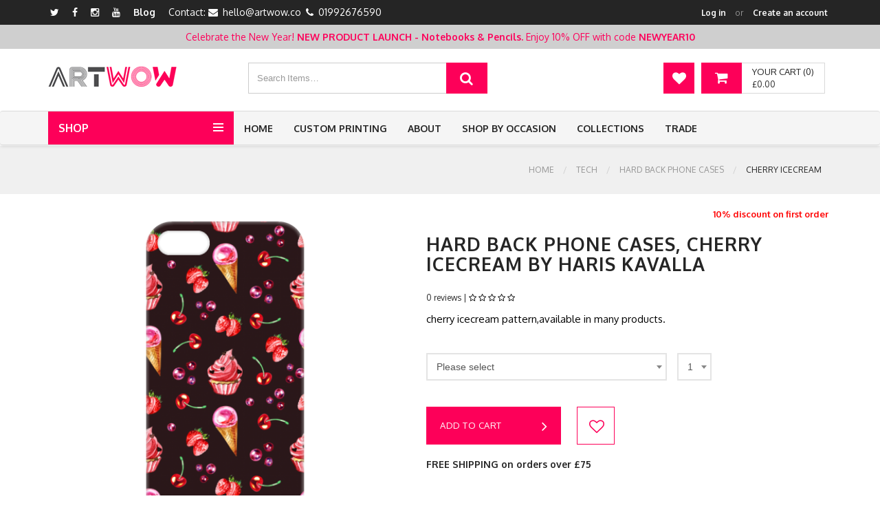

--- FILE ---
content_type: text/html; charset=UTF-8
request_url: https://artwow.co/products/tech/phone-cases/haris-kavalla/cherry-icecream
body_size: 132017
content:
<!DOCTYPE html>
<html lang="en">
<head>
        <!-- Google Tag Manager -->
    <script>(function(w,d,s,l,i){w[l]=w[l]||[];w[l].push({'gtm.start':
                new Date().getTime(),event:'gtm.js'});var f=d.getElementsByTagName(s)[0],
            j=d.createElement(s),dl=l!='dataLayer'?'&l='+l:'';j.async=true;j.src=
            'https://www.googletagmanager.com/gtm.js?id='+i+dl;f.parentNode.insertBefore(j,f);
        })(window,document,'script','dataLayer','GTM-WLGK76FK');</script>
    <!-- End Google Tag Manager -->

    <!-- SITE TITTLE -->
    <meta charset="utf-8">
    <meta http-equiv="X-UA-Compatible" content="IE=edge">
    <meta name="viewport" content="width=device-width, initial-scale=1">
            <title>Unique phone cases by haris kavalla: CHERRY ICECREAM</title>
            <meta name="description" content="CHERRY ICECREAM - Buy unique phone cases designed by haris kavalla. Choose between painted and quote phone cases. All of them are custom-made in our studio after your order.">
                <meta name="keywords" content="Unique phone cases">
        <!-- ShareThis BEGIN -—>
    <script type='text/javascript' src='https://platform-api.sharethis.com/js/sharethis.js#property=5f357edadcf87b001277c605&product=sticky-share-buttons' async='async'></script>
    <!-- ShareThis END -—>
    <!--- OG Tags -->
            <meta property="og:url" content="https://artwow.co/products/tech/phone-cases/haris-kavalla/cherry-icecream" />
        <meta property="og:type" content="article" />
        <meta property="og:title" content="Unique phone cases by haris kavalla: CHERRY ICECREAM" />
                    <meta property="og:description" content="CHERRY ICECREAM - Buy unique phone cases designed by haris kavalla. Choose between painted and quote phone cases. All of them are custom-made in our studio after your order." />
            
        <!--- END OG Tags -->

        

                <link href="/front/assets/generated/css.css?20251012_1" rel="stylesheet">
    
    <!-- GOOGLE FONT -->
    <link href='https://fonts.googleapis.com/css?family=Oxygen:400,300,700' rel='stylesheet' type='text/css'>

    <!-- CUSTOM CSS -->

        <link href="/front/assets/plugins/easyzoom/css/easyzoom.css?20251012_1" rel="stylesheet">

    <!-- Icons -->
    <link rel="shortcut icon" href="/front/assets/img/favicon.ico">

    <!-- HTML5 shim and Respond.js for IE8 support of HTML5 elements and media queries -->
    <!-- WARNING: Respond.js doesn't work if you view the page via file:// -->
    <!--[if lt IE 9]>
    <script src="https://oss.maxcdn.com/html5shiv/3.7.2/html5shiv.min.js"></script>
    <script src="https://oss.maxcdn.com/respond/1.4.2/respond.min.js"></script>
    <![endif]-->
    

            
            <script src="/front/assets/plugins/jquery.min.js?20251012_1"></script>
        <script src="/assets/vendors/select2/js/select2.full.js?20251012_1"></script>
                                                                                
    <!-- Facebook Pixel Code -->

    <script>
        !function(f,b,e,v,n,t,s)
        {if(f.fbq)return;n=f.fbq=function(){n.callMethod?
            n.callMethod.apply(n,arguments):n.queue.push(arguments)};
            if(!f._fbq)f._fbq=n;n.push=n;n.loaded=!0;n.version='2.0';
            n.queue=[];t=b.createElement(e);t.async=!0;
            t.src=v;s=b.getElementsByTagName(e)[0];
            s.parentNode.insertBefore(t,s)}(window,document,'script',
            'https://connect.facebook.net/en_US/fbevents.js');
        fbq('init', '1984263015227943');
        fbq('track', 'PageView');
    </script>
    <noscript>
        <img height="1" width="1" src="https://www.facebook.com/tr?id=1984263015227943&ev=PageView&noscript=1"/>
    </noscript>
    <!-- End Facebook Pixel Code -->
    <meta name="p:domain_verify" content="7930154b44c692808f482b5f1482c31b"/>

    </head>
<body class="body-wrapper " data-root="/">
    <!-- Google Tag Manager (noscript) -->
    <noscript><iframe src="https://www.googletagmanager.com/ns.html?id=GTM-WLGK76FK"
                      height="0" width="0" style="display:none;visibility:hidden"></iframe></noscript>
    <!-- End Google Tag Manager (noscript) -->
    <!-- Page Loader -->
<div class="page-loader">
    <div class="preloader pls-blue">
        <svg class="pl-circular" viewBox="25 25 50 50">
            <circle class="plc-path" cx="50" cy="50" r="20" />
        </svg>

        <p>Please wait...</p>
    </div>
</div>

    <div class="main-wrapper">

        <!-- HEADER -->
        <div class="header clearfix headerV3">

            <!-- TOPBAR -->
<div class="topBar">
    <div class="container">
        <div class="row">
            <div class="col-md-6 col-sm-5 hidden-xs">
                <ul class="list-inline">
            <li><a href="https://twitter.com/art_wow_" target="_blank" title="Twitter"><i class="fa fa-twitter"></i></a></li>
                <li><a href="https://www.facebook.com/artwow.co" target="_blank" title="Facebook"><i class="fa fa-facebook"></i></a></li>
                <li><a href="https://www.instagram.com/artwow.co/" target="_blank" title="Instagram"><i class="fa fa-instagram"></i></a></li>
                            <li><a href="https://www.youtube.com/channel/UC2g5iWQYkMyaLMAXDswT2zg" target="_blank" title="Youtube"><i class="fa fa-youtube"></i></a></li>
        <li><a href="https://blog.artwow.co" target="_blank" title="Blog">Blog</a></li>
                                                                            <li class="contact"><span>Contact:
                                    <i class="fa fa-envelope"> </i> <a href="mailto:hello@artwow.co">hello@artwow.co</a>
                                                    <i class="fa fa-phone"> </i> <a href="tel:01992676590">01992676590</a>
                            </span></li>
            </ul>
            </div>
            <div class="col-md-6 col-sm-7 col-xs-12">
                <ul class="list-inline pull-left top-right hidden-lg hidden-md hidden-sm contact-right">
                    <li class="contact"><span>
                                <i class="fa fa-phone"> </i> <a href="tel:01992676590">01992676590</a>
                    </span></li>
                </ul>
                <ul class="list-inline pull-right top-right">
                                            <li class="account-login"><span><a href="#" id="btn-top-login" class="btn-top-login">Log in</a><small>or</small><a class="btn-top-signup" href='/login'>Create an account</a></span></li>
                                    </ul>
            </div>
        </div>
    </div>
</div>

                <!-- TOP BANNER -->
    <div class="topBannerContainer">
        <div class="container">
            <div class="row">
                <div class="col-md-12 col-sm-12">
                    Celebrate the New Year! <strong>NEW PRODUCT LAUNCH - Notebooks & Pencils. </strong> Enjoy 10% OFF with code <strong>NEWYEAR10</strong>                </div>
            </div>
        </div>
    </div>
            <!-- NAV TOP -->
<div class="navTop text-center">
    <div class="container">
        <div class="navbar-header">
            <a href="/" class="navbar-brand"><img alt="Art Wow" src="/front/assets/site/images/artwow-logo.png"></a>
        </div>
        <div class="navTop-middle">
                                                                                                                                                                                                                <div class="searchBox">
                <form action="/products/search/" id="top-search-form">
                    <span class="input-group">
                      <input type="text" class="form-control" placeholder="Search Items…" aria-describedby="basic-addon2" id="top-search-input" data-url="/ajax/top-search" value="">
                      <button type="submit" class="input-group-addon"><i class="fa fa-search"></i></button>
                    </span>
                </form>
            </div>
        </div>
        <div class="cart-dropdown" id="top-cart-container" data-base-url="/cart/ajax">
            <div class="dropdown cart-dropdown">
    <a href="/cart" class="dropdown-toggle shop-cart hidden-xs" data-toggle="dropdown">
        <i class="fa fa-shopping-cart"></i>
        <span class="hidden-xs">
                  <span class="cart-total">Your Cart (0)</span><br>
                  <span class="cart-price">&pound;0.00</span>
                </span>
    </a>
    <a href="/cart" class="shop-cart hidden-sm hidden-md hidden-lg">
        <i class="fa fa-shopping-cart"></i>
    </a>
    <ul class="dropdown-menu dropdown-menu-right">
                <li class="cart-header">Item(s) in your cart</li>
                            <li class="no-products">Your cart is empty</li>
            </ul>
</div>


        </div>
        <div class="navigation-buttons">
            <a href="/products/wishlist" class="navigation-button" title="Wishlist"><i class="fa fa-heart"></i></a>
        </div>
    </div>
</div>

            <nav class="navbar navbar-main navbar-default nav-V3" role="navigation">
                <div class="container">
                    <div class="nav-category dropdown">
    <a href="javascript:void(0)" class="dropdown-toggle" data-toggle="dropdown" role="button" aria-haspopup="true" aria-expanded="false">
        Shop
        <button type="button">
            <span class="icon-bar"></span>
            <span class="icon-bar"></span>
            <span class="icon-bar"></span>
        </button>
    </a>
    <ul class="dropdown-menu dropdown-menu-left">
                            <li class=" dropdown dropdown-submenu">
                <a href="/products/art" onclick="return false">Art</a>
                                    <ul class="dropdown-menu">
                                                    <li><a href="/products/art/prints">Prints</a></li>
                                                    <li><a href="/products/art/greeting-cards">Greetings cards</a></li>
                                            </ul>
                            </li>
                    <li class=" dropdown dropdown-submenu">
                <a href="/products/tech" onclick="return false">Tech</a>
                                    <ul class="dropdown-menu">
                                                    <li><a href="/products/tech/rubber-phone-cases">Rubber Phone Cases</a></li>
                                                    <li><a href="/products/tech/phone-cases">Hard Back Phone cases</a></li>
                                                    <li><a href="/products/tech/mouse-mat">Mouse Mat</a></li>
                                            </ul>
                            </li>
                    <li class=" dropdown dropdown-submenu">
                <a href="/products/homeware" onclick="return false">Homeware</a>
                                    <ul class="dropdown-menu">
                                                    <li><a href="/products/homeware/plates">Plates</a></li>
                                                    <li><a href="/products/homeware/mugs">Mugs</a></li>
                                                    <li><a href="/products/homeware/chopping-board">Chopping Board</a></li>
                                                    <li><a href="/products/homeware/coasters">Coasters</a></li>
                                                    <li><a href="/products/homeware/placemats">Placemats</a></li>
                                                    <li><a href="/products/homeware/tea-towels">Tea Towels</a></li>
                                                    <li><a href="/products/homeware/magnets">Magnets</a></li>
                                            </ul>
                            </li>
                    <li class=" dropdown dropdown-submenu">
                <a href="/products/fashion" onclick="return false">Fashion</a>
                                    <ul class="dropdown-menu">
                                                    <li><a href="/products/fashion/t-shirts">T-shirts</a></li>
                                                    <li><a href="/products/fashion/tote-bags">Tote bags</a></li>
                                                    <li><a href="/products/fashion/cosmetic-bag">Cosmetic Bag</a></li>
                                                    <li><a href="/products/fashion/flip-flops">Flip Flops</a></li>
                                                    <li><a href="/products/fashion/masks">Face Masks</a></li>
                                                    <li><a href="/products/fashion/keyrings">Keyrings</a></li>
                                            </ul>
                            </li>
                    <li class=" dropdown dropdown-submenu">
                <a href="/products/baby" onclick="return false">Baby</a>
                                    <ul class="dropdown-menu">
                                                    <li><a href="/products/baby/neoprene-crumb-catcher-bib">Neoprene Crumb Catcher Bib</a></li>
                                            </ul>
                            </li>
                    <li class=" dropdown dropdown-submenu">
                <a href="/products/stationery" onclick="return false">Stationery<span class="new-badge">New!</span></a>
                                    <ul class="dropdown-menu">
                                                    <li><a href="/products/stationery/notebooks">Notebooks<span class="new-badge">New!</span></a></li>
                                                    <li><a href="/products/stationery/tin-pencil-cases">Tin Pencil Cases</a></li>
                                                    <li><a href="/products/stationery/linen-pencil-cases">Linen Pencil Cases</a></li>
                                                    <li><a href="/products/stationery/couloured-pencils-with-box">Coloured Pencils with Box<span class="new-badge">New!</span></a></li>
                                            </ul>
                            </li>
                    <li class=" dropdown dropdown-submenu">
                <a href="/products/home-fragrance" onclick="return false">Home Fragrance</a>
                                    <ul class="dropdown-menu">
                                                    <li><a href="/products/home-fragrance/scented-candles">Scented Candles</a></li>
                                            </ul>
                            </li>
                    <li class=" dropdown dropdown-submenu">
                <a href="/products/christmas-decorations" onclick="return false">Christmas Decorations<span class="new-badge">New!</span></a>
                                    <ul class="dropdown-menu">
                                                    <li><a href="/products/christmas-decorations/christmas-baubles">Christmas Baubles</a></li>
                                                    <li><a href="/products/christmas-decorations/christmas-tinsel-baubles">Christmas Tinsel Baubles<span class="new-badge">New!</span></a></li>
                                            </ul>
                            </li>
                    <li class=" dropdown dropdown-submenu">
                <a href="/products/stickers" onclick="return false">Stickers</a>
                                    <ul class="dropdown-menu">
                                                    <li><a href="/products/stickers/circle-stickers">Circle Stickers</a></li>
                                                    <li><a href="/products/stickers/die-cut-stickers">Die Cut Stickers</a></li>
                                                    <li><a href="/products/stickers/sticker-sheets">Sticker Sheets</a></li>
                                                    <li><a href="/products/stickers/sticker-pack">Sticker Packs</a></li>
                                            </ul>
                            </li>
            </ul>
</div>

                    <div class="navbar-header">
                        <button type="button" class="navbar-toggle" data-toggle="collapse" data-target=".navbar-ex1-collapse">
                            <span class="sr-only">Toggle navigation</span>
                            <span class="icon-bar"></span>
                            <span class="icon-bar"></span>
                            <span class="icon-bar"></span>
                        </button>
                    </div>
                    <!-- Collect the nav links, forms, and other content for toggling -->
<div class="collapse navbar-collapse navbar-ex1-collapse">
    <ul class="nav navbar-nav">
        <li>
            <a href="/">Home</a>
        </li>
                    
                                                                                                                                                                                                                                                                                                                <li><a href="/custom-printing">Custom Printing</a></li>
        <li><a href="/about-us">About</a></li>
                                            <li class="dropdown">
                <a href="javascript:void(0)" class="dropdown-toggle" data-toggle="dropdown" role="button" aria-haspopup="true" aria-expanded="false">Shop by Occasion</a>
                <ul class="dropdown-menu dropdown-menu-left collections-menu">
                                            <li><a href="/show-by-occasion/baby-shower-gifts" title="Baby shower gifts">Baby shower gifts</a></li>
                                            <li><a href="/show-by-occasion/christmas" title="Christmas gifts">Christmas gifts</a></li>
                                            <li><a href="/show-by-occasion/easter" title="Easter">Easter</a></li>
                                            <li><a href="/show-by-occasion/for-children" title="Gifts For Children">Gifts For Children</a></li>
                                            <li><a href="/show-by-occasion/foodie" title="Gifts for Foodies">Gifts for Foodies</a></li>
                                            <li><a href="/show-by-occasion/gifts-for-her" title="Gifts for her">Gifts for her</a></li>
                                            <li><a href="/show-by-occasion/gifts-for-him" title="Gifts for him">Gifts for him</a></li>
                                            <li><a href="/show-by-occasion/halloween" title="Halloween">Halloween</a></li>
                                            <li><a href="/show-by-occasion/new-home-gifts" title="New home gifts">New home gifts</a></li>
                                            <li><a href="/show-by-occasion/birthdays" title="Personalised birthday gifts">Personalised birthday gifts</a></li>
                                            <li><a href="/show-by-occasion/quirky-gifts-for-friends" title="Quirky Gifts For Friends">Quirky Gifts For Friends</a></li>
                                            <li><a href="/show-by-occasion/secret-santa" title="Secret Santa">Secret Santa</a></li>
                                            <li><a href="/show-by-occasion/gifts-for-mum-1" title="Special gifts for mum">Special gifts for mum</a></li>
                                            <li><a href="/show-by-occasion/thank-you-gifts" title="Thank you gifts">Thank you gifts</a></li>
                                            <li><a href="/show-by-occasion/gifts-for-dad" title="Unique Father&#039;s Day Gifts">Unique Father&#039;s Day Gifts</a></li>
                                            <li><a href="/show-by-occasion/gifts-for-lovers" title="Valentine&#039;s Day gifts">Valentine&#039;s Day gifts</a></li>
                                    </ul>
            </li>
                                    <li class="dropdown">
                <a href="javascript:void(0)" class="dropdown-toggle" data-toggle="dropdown" role="button" aria-haspopup="true" aria-expanded="false">Collections</a>
                <ul class="dropdown-menu dropdown-menu-left collections-menu">
                                            <li><a href="/collections/all-things-animal" title="All Things Animal">All Things Animal</a></li>
                                            <li><a href="/collections/alphabet" title="Alphabet">Alphabet</a></li>
                                            <li><a href="/collections/around-the-world" title="Around The World">Around The World</a></li>
                                            <li><a href="/collections/botanical-1" title="Botanical designs">Botanical designs</a></li>
                                            <li><a href="/collections/david-bowie" title="Bowie gifts">Bowie gifts</a></li>
                                            <li><a href="/collections/celebrity-icons" title="Celebrity Icons">Celebrity Icons</a></li>
                                            <li><a href="/collections/ceramic-coasters-for-faire" title="Ceramic Coaster top picks!">Ceramic Coaster top picks!</a></li>
                                            <li><a href="/collections/fiesta" title="Fiesta!">Fiesta!</a></li>
                                            <li><a href="/collections/garden-vibes" title="Garden Vibes">Garden Vibes</a></li>
                                            <li><a href="/collections/italian-tableware" title="Italian Tableware">Italian Tableware</a></li>
                                            <li><a href="/collections/king-charles-iii-coronation" title="King Charles III Coronation">King Charles III Coronation</a></li>
                                            <li><a href="/collections/line-art" title="Line Art">Line Art</a></li>
                                            <li><a href="/collections/london" title="London">London</a></li>
                                            <li><a href="/collections/manchester" title="Manchester">Manchester</a></li>
                                            <li><a href="/collections/mothers-day-mugs" title="Mother&#039;s Day Mugs">Mother&#039;s Day Mugs</a></li>
                                            <li><a href="/collections/nostalgia" title="Nostalgia">Nostalgia</a></li>
                                            <li><a href="/collections/office-interiors" title="Office decoration items">Office decoration items</a></li>
                                            <li><a href="/collections/popular" title="Popular">Popular</a></li>
                                            <li><a href="/collections/positivity" title="Positivity">Positivity</a></li>
                                            <li><a href="/collections/pride" title="Pride">Pride</a></li>
                                            <li><a href="/collections/rainbow" title="Rainbow">Rainbow</a></li>
                                            <li><a href="/collections/save-the-bees" title="Save the Bees!">Save the Bees!</a></li>
                                            <li><a href="/collections/scandi-home" title="Scandi Home">Scandi Home</a></li>
                                            <li><a href="/collections/scotland" title="Scotland">Scotland</a></li>
                                            <li><a href="/collections/star-signs" title="Star Signs">Star Signs</a></li>
                                            <li><a href="/collections/swears-and-rude-bits" title="Swears and Rude Bits">Swears and Rude Bits</a></li>
                                            <li><a href="/collections/toile-with-a-twist" title="Toile with a twist">Toile with a twist</a></li>
                                            <li><a href="/collections/tongue-cheek" title="Tongue &amp; Cheek!">Tongue &amp; Cheek!</a></li>
                                            <li><a href="/collections/top-picks-this-week" title="Top Picks This Week!">Top Picks This Week!</a></li>
                                            <li><a href="/collections/uk-collection" title="UK Collection">UK Collection</a></li>
                                            <li><a href="/collections/valentines-2025" title="Valentines 2025">Valentines 2025</a></li>
                                            <li><a href="/collections/wales" title="Wales">Wales</a></li>
                                            <li><a href="/collections/women" title="Women Empowerment Art">Women Empowerment Art</a></li>
                                    </ul>
            </li>
                <li class="dropdown">
            <a href="javascript:void(0)" class="dropdown-toggle" data-toggle="dropdown" role="button" aria-haspopup="true" aria-expanded="false">Trade</a>
            <ul class="dropdown-menu dropdown-menu-left collections-menu1">
                                                    <li><a href="/trade/contact-us" title="Contact Us">Contact Us</a></li>
                                    <li><a href="/trade/our-story" title="Our Story">Our Story</a></li>
                                    <li><a href="/trade/order-dispatch-delivery" title="Order, Dispatch &amp; Delivery">Order, Dispatch &amp; Delivery</a></li>
                                    <li><a href="/trade/international-orders" title="International Orders">International Orders</a></li>
                                    <li><a href="/trade/faqs" title="FAQs">FAQs</a></li>
                                    <li><a href="/trade/trade-shows" title="Trade Shows">Trade Shows</a></li>
                                    <li><a href="/trade/newsletter" title="Newsletter">Newsletter</a></li>
                                    <li><a href="/trade/offers" title="Offers">Offers</a></li>
                            </ul>
        </li>
    </ul>
</div><!-- /.navbar-collapse -->


                </div>
            </nav>

        </div>

        <!-- BREADCRUMBS -->
    <!-- LIGHT SECTION -->
    <section class="lightSection clearfix pageHeader">
        <div class="container">
                                                                                                                                                                                                                                                                                                                                    <div class="col-xs-12">
                                                                                    <ol class="breadcrumb">
                                    <li>
                                        <a href="/">Home</a>
                                    </li>
                                                                            <li><a href="/products/tech">Tech</a></li>
                                                                            <li><a href="/products/tech/phone-cases">Hard Back Phone cases</a></li>
                                                                            <li class="active">CHERRY ICECREAM</li>
                                                                    </ol>
                                                    </div>
                                                        </div>
    </section>
    <div class="schema-org-breadcrumbs-container">
        <ol itemscope itemtype="https://schema.org/BreadcrumbList">
            <li itemprop="itemListElement" itemscope itemtype="https://schema.org/ListItem">
                <a itemprop="item" href="https://artwow.co/ ">
                    <span itemprop="name">Home</span></a>
                <meta itemprop="position" content="1" />
            </li>
                                                                                <li itemprop="itemListElement" itemscope itemtype="https://schema.org/ListItem">
                        <a itemprop="item" href="https://artwow.co/products/tech">
                            <span itemprop="name">Tech</span></a>
                        <meta itemprop="position" content="2" />
                    </li>
                                                                                    <li itemprop="itemListElement" itemscope itemtype="https://schema.org/ListItem">
                        <a itemprop="item" href="https://artwow.co/products/tech/phone-cases">
                            <span itemprop="name">Hard Back Phone cases</span></a>
                        <meta itemprop="position" content="3" />
                    </li>
                                                                                    <li itemprop="itemListElement" itemscope itemtype="https://schema.org/ListItem">
                        <a itemprop="item" href="https://artwow.co/products/tech/phone-cases/haris-kavalla/cherry-icecream">
                            <span itemprop="name">CHERRY ICECREAM</span></a>
                        <meta itemprop="position" content="4" />
                    </li>
                                    </ol>
    </div>

        <div class="content-area">
                        <!-- MAIN CONTENT SECTION -->
    <section class="mainContent clearfix">
        <div class="container">
            <div class="row singleProduct product-view" data-type-id="5" data-item-id="24445">
                <div class="col-xs-12">
                    <div class="media">
                        <div class="media-left productSlider product-images-container">
                            <div class="product-image selected" data-variant-id="0">
        
            <img src="https://artwow-images.s3.amazonaws.com/cherry-icecream-unique-phone-case-by-haris-kavalla-phonecase-62eb11052bb243.12804440.png" alt="CHERRY ICECREAM - unique phone case by haris kavalla">
    </div>
    <div class="product-image" data-variant-id="174">
            
            <img src="https://artwow-images.s3.amazonaws.com/cherry-icecream-unique-phone-case-by-haris-kavalla-phonecase-62eb11052bb243.12804440.png" alt="CHERRY ICECREAM - unique phone case by haris kavalla">
        </div>
    <div class="product-image" data-variant-id="124">
            
            <img src="https://artwow-images.s3.amazonaws.com/cherry-icecream-unique-phone-case-by-haris-kavalla-phonecase-62eb11052bb243.12804440.png" alt="CHERRY ICECREAM - unique phone case by haris kavalla">
        </div>
    <div class="product-image" data-variant-id="108">
            
            <img src="https://artwow-images.s3.amazonaws.com/cherry-icecream-unique-phone-case-by-haris-kavalla-phonecase-62eb11052bb243.12804440.png" alt="CHERRY ICECREAM - unique phone case by haris kavalla">
        </div>
    <div class="product-image" data-variant-id="125">
            
            <img src="https://artwow-images.s3.amazonaws.com/cherry-icecream-unique-phone-case-by-haris-kavalla-phonecase-62eb11052bb243.12804440.png" alt="CHERRY ICECREAM - unique phone case by haris kavalla">
        </div>
    <div class="product-image" data-variant-id="43">
            
            <img src="https://artwow-images.s3.amazonaws.com/cherry-icecream-unique-phone-case-by-haris-kavalla-phonecase-62eb11052bb243.12804440.png" alt="CHERRY ICECREAM - unique phone case by haris kavalla">
        </div>
    <div class="product-image" data-variant-id="173">
            
            <img src="https://artwow-images.s3.amazonaws.com/cherry-icecream-unique-phone-case-by-haris-kavalla-phonecase-62eb11052bb243.12804440.png" alt="CHERRY ICECREAM - unique phone case by haris kavalla">
        </div>
    <div class="product-image" data-variant-id="172">
            
            <img src="https://artwow-images.s3.amazonaws.com/cherry-icecream-unique-phone-case-by-haris-kavalla-phonecase-62eb11052bb243.12804440.png" alt="CHERRY ICECREAM - unique phone case by haris kavalla">
        </div>
    <div class="product-image" data-variant-id="118">
            
            <img src="https://artwow-images.s3.amazonaws.com/cherry-icecream-unique-phone-case-by-haris-kavalla-phonecase-62eb11052bb243.12804440.png" alt="CHERRY ICECREAM - unique phone case by haris kavalla">
        </div>
    <div class="product-image" data-variant-id="116">
            
            <img src="https://artwow-images.s3.amazonaws.com/cherry-icecream-unique-phone-case-by-haris-kavalla-phonecase-62eb11052bb243.12804440.png" alt="CHERRY ICECREAM - unique phone case by haris kavalla">
        </div>
    <div class="product-image" data-variant-id="57">
            
            <img src="https://artwow-images.s3.amazonaws.com/cherry-icecream-unique-phone-case-by-haris-kavalla-phonecase-62eb11052bb243.12804440.png" alt="CHERRY ICECREAM - unique phone case by haris kavalla">
        </div>
    <div class="product-image" data-variant-id="176">
            
            <img src="https://artwow-images.s3.amazonaws.com/cherry-icecream-unique-phone-case-by-haris-kavalla-phonecase-62eb11052bb243.12804440.png" alt="CHERRY ICECREAM - unique phone case by haris kavalla">
        </div>
    <div class="product-image" data-variant-id="252">
            
            <img src="https://artwow-images.s3.amazonaws.com/cherry-icecream-unique-phone-case-by-haris-kavalla-phonecase-62eb11052bb243.12804440.png" alt="CHERRY ICECREAM - unique phone case by haris kavalla">
        </div>
    <div class="product-image" data-variant-id="259">
            
            <img src="https://artwow-images.s3.amazonaws.com/cherry-icecream-unique-phone-case-by-haris-kavalla-phonecase-62eb11052bb243.12804440.png" alt="CHERRY ICECREAM - unique phone case by haris kavalla">
        </div>
    <div class="product-image" data-variant-id="260">
            
            <img src="https://artwow-images.s3.amazonaws.com/cherry-icecream-unique-phone-case-by-haris-kavalla-phonecase-62eb11052bb243.12804440.png" alt="CHERRY ICECREAM - unique phone case by haris kavalla">
        </div>
    <div class="product-image" data-variant-id="261">
            
            <img src="https://artwow-images.s3.amazonaws.com/cherry-icecream-unique-phone-case-by-haris-kavalla-phonecase-62eb11052bb243.12804440.png" alt="CHERRY ICECREAM - unique phone case by haris kavalla">
        </div>
    <div class="product-image" data-variant-id="262">
            
            <img src="https://artwow-images.s3.amazonaws.com/cherry-icecream-unique-phone-case-by-haris-kavalla-phonecase-62eb11052bb243.12804440.png" alt="CHERRY ICECREAM - unique phone case by haris kavalla">
        </div>
    <div class="product-image" data-variant-id="263">
            
            <img src="https://artwow-images.s3.amazonaws.com/cherry-icecream-unique-phone-case-by-haris-kavalla-phonecase-62eb11052bb243.12804440.png" alt="CHERRY ICECREAM - unique phone case by haris kavalla">
        </div>
    <div class="product-image" data-variant-id="264">
            
            <img src="https://artwow-images.s3.amazonaws.com/cherry-icecream-unique-phone-case-by-haris-kavalla-phonecase-62eb11052bb243.12804440.png" alt="CHERRY ICECREAM - unique phone case by haris kavalla">
        </div>
                        </div>
                        <div class="media-body">
                            <form action="#" method="post" id="product_addtocart_form">
                                <ul class="list-inline">
                                                                        <li></li>
                                    <li></li>
                                    <li class="discount-text">10% discount on first order</li>
                                </ul>
                                                                                                <h1>Hard Back Phone cases, CHERRY ICECREAM by haris kavalla</h1>
                                <div class="row m-b-10">
                                    <div class="col-xs-12 product-rating-sales-container">
                                        0 reviews |
                                        <a href="#reviews" class="btn-switch-to-rating"><div class="rating-stars">
    <i class="fa fa-star-o"></i>
    <i class="fa fa-star-o"></i>
    <i class="fa fa-star-o"></i>
    <i class="fa fa-star-o"></i>
    <i class="fa fa-star-o"></i>
</div></a>
                                    </div>
                                </div>
                                <p>cherry icecream pattern,available in many products.</p>
                                <span class="quick-drop variantWidth">
                                    <select name="variant_id" class="select-drop1 select2" data-minimum-results-for-search="Infinity">
                                            <option value="">Please select</option>
                                                                                                                                                                                                                                                                                                                                                                                                            <option
                                                            data-display="iPhone XS Max - <span class=&quot;&quot;>&pound;15.00</span>"
                                                            value="174"
                                                                                                                                                                                    >iPhone XS Max - &pound;15.00
                                                                                                            </option>
                                                                                                                                                                                                                                                                                                                                                                                                                                                            <option
                                                            data-display="iPhone XR - <span class=&quot;&quot;>&pound;15.00</span>"
                                                            value="124"
                                                                                                                                                                                    >iPhone XR - &pound;15.00
                                                                                                            </option>
                                                                                                                                                                                                                                                                                                                                                                                                                                                            <option
                                                            data-display="iPhone X - <span class=&quot;&quot;>&pound;15.00</span>"
                                                            value="108"
                                                                                                                                                                                    >iPhone X - &pound;15.00
                                                                                                            </option>
                                                                                                                                                                                                                                                                                                                                                                                                                                                            <option
                                                            data-display="iPhone XS - <span class=&quot;&quot;>&pound;15.00</span>"
                                                            value="125"
                                                                                                                                                                                    >iPhone XS - &pound;15.00
                                                                                                            </option>
                                                                                                                                                                                                                                                                                                                                                                                                                                                            <option
                                                            data-display="iPhone 5/s - <span class=&quot;&quot;>&pound;15.00</span>"
                                                            value="43"
                                                                                                                                                                                    >iPhone 5/s - &pound;15.00
                                                                                                            </option>
                                                                                                                                                                                                                                                                                                                                                                                                                                                            <option
                                                            data-display="Samsung Galaxy S10 Plus - <span class=&quot;&quot;>&pound;15.00</span>"
                                                            value="173"
                                                                                                                                                                                    >Samsung Galaxy S10 Plus - &pound;15.00
                                                                                                            </option>
                                                                                                                                                                                                                                                                                                                                                                                                                                                            <option
                                                            data-display="Samsung Galaxy S10 - <span class=&quot;&quot;>&pound;15.00</span>"
                                                            value="172"
                                                                                                                                                                                    >Samsung Galaxy S10 - &pound;15.00
                                                                                                            </option>
                                                                                                                                                                                                                                                                                                                                                                                                                                                            <option
                                                            data-display="Samsung Galaxy S9 - <span class=&quot;&quot;>&pound;15.00</span>"
                                                            value="118"
                                                                                                                                                                                    >Samsung Galaxy S9 - &pound;15.00
                                                                                                            </option>
                                                                                                                                                                                                                                                                                                                                                                                                                                                            <option
                                                            data-display="Samsung Galaxy S8 - <span class=&quot;&quot;>&pound;15.00</span>"
                                                            value="116"
                                                                                                                                                                                    >Samsung Galaxy S8 - &pound;15.00
                                                                                                            </option>
                                                                                                                                                                                                                                                                                                                                                                                                                                                            <option
                                                            data-display="Samsung Galaxy S7 - <span class=&quot;&quot;>&pound;15.00</span>"
                                                            value="57"
                                                                                                                                                                                    >Samsung Galaxy S7 - &pound;15.00
                                                                                                            </option>
                                                                                                                                                                                                                                                                                                                                                                                                                                                            <option
                                                            data-display="Samsung Galaxy S7 Edge - <span class=&quot;&quot;>&pound;15.00</span>"
                                                            value="176"
                                                                                                                                                                                    >Samsung Galaxy S7 Edge - &pound;15.00
                                                                                                            </option>
                                                                                                                                                                                                                                                                                                                                                                                                                                                            <option
                                                            data-display="Samsung Galaxy S6 - <span class=&quot;&quot;>&pound;15.00</span>"
                                                            value="252"
                                                                                                                                                                                    >Samsung Galaxy S6 - &pound;15.00
                                                                                                            </option>
                                                                                                                                                                                                                                                                                                                                                                                                                                                            <option
                                                            data-display="Samsung Galaxy S4 Mini - <span class=&quot;&quot;>&pound;15.00</span>"
                                                            value="259"
                                                                                                                                                                                    >Samsung Galaxy S4 Mini - &pound;15.00
                                                                                                            </option>
                                                                                                                                                                                                                                                                                                                                                                                                                                                            <option
                                                            data-display="Samsung Galaxy S4 - <span class=&quot;&quot;>&pound;15.00</span>"
                                                            value="260"
                                                                                                                                                                                    >Samsung Galaxy S4 - &pound;15.00
                                                                                                            </option>
                                                                                                                                                                                                                                                                                                                                                                                                                                                            <option
                                                            data-display="Samsung Galaxy S4 - <span class=&quot;&quot;>&pound;15.00</span>"
                                                            value="261"
                                                                                                                                                                                    >Samsung Galaxy S4 - &pound;15.00
                                                                                                            </option>
                                                                                                                                                                                                                                                                                                                                                                                                                                                            <option
                                                            data-display="Samsung Galaxy S3 Mini - <span class=&quot;&quot;>&pound;15.00</span>"
                                                            value="262"
                                                                                                                                                                                    >Samsung Galaxy S3 Mini - &pound;15.00
                                                                                                            </option>
                                                                                                                                                                                                                                                                                                                                                                                                                                                            <option
                                                            data-display="Samsung Galaxy S3 - <span class=&quot;&quot;>&pound;15.00</span>"
                                                            value="263"
                                                                                                                                                                                    >Samsung Galaxy S3 - &pound;15.00
                                                                                                            </option>
                                                                                                                                                                                                                                                                                                                                                                                                                                                            <option
                                                            data-display="HTC one mg Plus - <span class=&quot;&quot;>&pound;15.00</span>"
                                                            value="264"
                                                                                                                                                                                    >HTC one mg Plus - &pound;15.00
                                                                                                            </option>
                                                                                                                            </select>
                                </span>
                                <span class="quick-drop resizeWidth">
                                    <select name="qty" id="qty" class="select-drop1 select2" data-minimum-results-for-search="Infinity">
                                            <option value="0">Qty</option>
                                            <option value="1" selected>1</option>
                                            <option value="2">2</option>
                                            <option value="3">3</option>
                                            <option value="4">4</option>
                                            <option value="5">5</option>
                                            <option value="6">6</option>
                                            <option value="7">7</option>
                                            <option value="8">8</option>
                                            <option value="9">9</option>
                                            <option value="10">10</option>
                                            <option value="11">11</option>
                                            <option value="12">12</option>
                                            <option value="13">13</option>
                                            <option value="14">14</option>
                                            <option value="15">15</option>
                                    </select>
                                </span>
                                                                <div class="btn-area">
                                    <a href="#" class="btn btn-primary btn-block btn-cart-add">Add to cart <i class="fa fa-angle-right" aria-hidden="true"></i></a>
                                    <a href="#" class="btn btn-primary btn-like" data-url-like="/ajax/likes/tech/phone-cases/haris-kavalla/cherry-icecream/like" data-url-unlike="/ajax/likes/tech/phone-cases/haris-kavalla/cherry-icecream/unlike"><i class="fa fa-heart liked"></i><i class="fa fa-heart-o"></i></a>
                                                                        <div class="free-delivery-text">
                                        FREE SHIPPING on orders over £75                                    </div>
                                </div>
                            </form>

                            <div class="tabArea product-information-tabs">
                                <ul class="nav nav-tabs">
                                    <li class="active"><a data-toggle="tab" href="#details">description</a></li>
                                    <li><a data-toggle="tab" href="#reviews">reviews</a></li>
                                                                                                        </ul>
                                <div class="tab-content">
                                    <div id="details" class="tab-pane fade in active">
                                        Personalise your phone with a unique custom made one-piece, 3D printed, flexible hard plastic case. This impact resistant, slim line case simply snaps onto your phone for solid protection and easy access to all device features. Please allow up to 5 working days for delivery as each cover is made personally for you after order.

                                                                                    <div class="item-categories">
                                                Categories:
                                                                                                    <a href="/products/category/digital" title="Digital">Digital</a>,                                                                                                     <a href="/products/category/food" title="Food">Food</a>,                                                                                                     <a href="/products/category/graphic-design" title="Graphic Design">Graphic Design</a>                                                                                            </div>
                                                                                                                            <div class="item-tags">
                                                Tags:
                                                                                                    <a href="/products/tag/cherry" title="#cherry">#cherry</a>,                                                                                                     <a href="/products/tag/cupcake" title="#cupcake">#cupcake</a>,                                                                                                     <a href="/products/tag/icecream-pink" title="#icecream pink">#icecream pink</a>,                                                                                                     <a href="/products/tag/cherries" title="#cherries">#cherries</a>,                                                                                                     <a href="/products/tag/cherry-red" title="#cherry red">#cherry red</a>,                                                                                                     <a href="/products/tag/wild-cherry" title="#wild cherry">#wild cherry</a>                                                                                            </div>
                                                                            </div>
                                    <div id="reviews" class="tab-pane fade">
                                        <div class="reviews-list-container">
                                            <div class="d-flex align-items-center">
                                                0 Reviews                                                <span class="ml-auto"><div class="rating-stars">
    <i class="fa fa-star-o"></i>
    <i class="fa fa-star-o"></i>
    <i class="fa fa-star-o"></i>
    <i class="fa fa-star-o"></i>
    <i class="fa fa-star-o"></i>
</div></span>
                                            </div>
                                            <div class="reviews-list m-t-20">
                                                                                            </div>
                                        </div>
                                    </div>
                                                                                                                                                                                                                                                                </div>
                            </div>
                            <div class="choose-products-for-your-present">
                                <p>Choose unique phone cases as a gift for him / for her from our store or design your own Hard Back Phone cases.</p>

                                <p>For wholesale unique phone cases - read our guidance in our <a href="/trade/faqs" target="_blank">Trade section</a></p>
                            </div>
                        </div>
                    </div>
                </div>
            </div>

                            <div class="row featuredProducts margin-bottom related-items-list-container">
                    <div class="col-xs-12">
                        <div class="page-header">
                            <h4>More by this artist</h4>
                        </div>
                    </div>
                    <div class="col-xs-12">
                        <div class="owl-carousel featuredProductsSlider">
                                                        <div class="slide">
                                <div class="item" data-id=396826 data-preview-url="/products/art/greeting-cards/haris-kavalla/cherry-icecream/preview">
    <div class="productImage clearfix">
        <a title="CHERRY ICECREAM" href="/products/art/greeting-cards/haris-kavalla/cherry-icecream">
                                    

                                                                                            
                                                <img src="https://artwow-images.s3.amazonaws.com/cherry-icecream-funny-greeting-card-by-haris-kavalla-greetingcardlandscape-62eb1105181976.23445394.png" alt="CHERRY ICECREAM - funny greeting card by haris kavalla"/>
                                </a>
    </div>
    <div class="productCaption clearfix">
                                                                                        <a title="CHERRY ICECREAM" href="/products/art/greeting-cards/haris-kavalla/cherry-icecream">
            <h5>'CHERRY ICECREAM'</h5>
            <h5>
                Greetings cards
                                                        from <span class="">&pound;3.50</span>
                                                </h5>
        </a>
        <h6>by <a href="/products/artist/haris-kavalla">haris kavalla</a></h6>
            </div>
</div>
                            </div>
                                                        <div class="slide">
                                <div class="item" data-id=396828 data-preview-url="/products/fashion/keyrings/haris-kavalla/cherry-icecream/preview">
    <div class="productImage clearfix">
        <a title="CHERRY ICECREAM" href="/products/fashion/keyrings/haris-kavalla/cherry-icecream">
                                    

                                                                                            
                                                <img src="https://artwow-images.s3.amazonaws.com/cherry-icecream-keyring-by-haris-kavalla-keyringgold-62eb11057ca898.98843346.png" alt="CHERRY ICECREAM - keyring by haris kavalla"/>
                                </a>
    </div>
    <div class="productCaption clearfix">
                                                                                        <a title="CHERRY ICECREAM" href="/products/fashion/keyrings/haris-kavalla/cherry-icecream">
            <h5>'CHERRY ICECREAM'</h5>
            <h5>
                Keyrings
                                                        from <span class="">&pound;6.99</span>
                                                </h5>
        </a>
        <h6>by <a href="/products/artist/haris-kavalla">haris kavalla</a></h6>
            </div>
</div>
                            </div>
                                                        <div class="slide">
                                <div class="item" data-id=396836 data-preview-url="/products/homeware/placemats/haris-kavalla/cherry-icecream/preview">
    <div class="productImage clearfix">
        <a title="CHERRY ICECREAM" href="/products/homeware/placemats/haris-kavalla/cherry-icecream">
                                    

                                                                                            
                                                <img src="https://artwow-images.s3.amazonaws.com/cherry-icecream-designer-placemat-by-haris-kavalla-placemat-62eb5527a654a8.13576564.png" alt="CHERRY ICECREAM - designer placemat by haris kavalla"/>
                                </a>
    </div>
    <div class="productCaption clearfix">
                                                                                        <a title="CHERRY ICECREAM" href="/products/homeware/placemats/haris-kavalla/cherry-icecream">
            <h5>'CHERRY ICECREAM'</h5>
            <h5>
                Placemats
                                                        from <span class="">&pound;15.00</span>
                                                </h5>
        </a>
        <h6>by <a href="/products/artist/haris-kavalla">haris kavalla</a></h6>
            </div>
</div>
                            </div>
                                                        <div class="slide">
                                <div class="item" data-id=396840 data-preview-url="/products/home-fragrance/scented-candles/haris-kavalla/cherry-icecream/preview">
    <div class="productImage clearfix">
        <a title="CHERRY ICECREAM" href="/products/home-fragrance/scented-candles/haris-kavalla/cherry-icecream">
                                    

                                                                                            
                                                <img src="https://artwow-images.s3.amazonaws.com/cherry-icecream-scented-candle-by-haris-kavalla-candle-62f3b4f917c055.56365228.png" alt="CHERRY ICECREAM - scented candle by haris kavalla"/>
                                </a>
    </div>
    <div class="productCaption clearfix">
                                                                                        <a title="CHERRY ICECREAM" href="/products/home-fragrance/scented-candles/haris-kavalla/cherry-icecream">
            <h5>'CHERRY ICECREAM'</h5>
            <h5>
                Scented Candles
                                                        from <span class="">&pound;25.00</span>
                                                </h5>
        </a>
        <h6>by <a href="/products/artist/haris-kavalla">haris kavalla</a></h6>
            </div>
</div>
                            </div>
                                                        <div class="slide">
                                <div class="item" data-id=396845 data-preview-url="/products/fashion/tote-bags/haris-kavalla/cherry-icecream/preview">
    <div class="productImage clearfix">
        <a title="CHERRY ICECREAM" href="/products/fashion/tote-bags/haris-kavalla/cherry-icecream">
                                    

                                                                                            
                                                <img src="https://artwow-images.s3.amazonaws.com/cherry-icecream-printed-tote-bag-by-haris-kavalla-totebag-62eb1106aaee51.28239253.png" alt="CHERRY ICECREAM - printed canvas tote bag by haris kavalla"/>
                                </a>
    </div>
    <div class="productCaption clearfix">
                                                                                        <a title="CHERRY ICECREAM" href="/products/fashion/tote-bags/haris-kavalla/cherry-icecream">
            <h5>'CHERRY ICECREAM'</h5>
            <h5>
                Tote bags
                                                        from <span class="">&pound;14.99</span>
                                                </h5>
        </a>
        <h6>by <a href="/products/artist/haris-kavalla">haris kavalla</a></h6>
            </div>
</div>
                            </div>
                                                        <div class="slide">
                                <div class="item" data-id=396844 data-preview-url="/products/stationery/tin-pencil-cases/haris-kavalla/cherry-icecream/preview">
    <div class="productImage clearfix">
        <a title="CHERRY ICECREAM" href="/products/stationery/tin-pencil-cases/haris-kavalla/cherry-icecream">
                                    

                                                                                            
                                                <img src="https://artwow-images.s3.amazonaws.com/cherry-icecream-tin-pencil-case-by-haris-kavalla-pencilcasetin-62eb11068bf425.53091336.png" alt="CHERRY ICECREAM - tin pencil case by haris kavalla"/>
                                </a>
    </div>
    <div class="productCaption clearfix">
                                                                                        <a title="CHERRY ICECREAM" href="/products/stationery/tin-pencil-cases/haris-kavalla/cherry-icecream">
            <h5>'CHERRY ICECREAM'</h5>
            <h5>
                Tin Pencil Cases
                                                        from <span class="">&pound;11.99</span>
                                                </h5>
        </a>
        <h6>by <a href="/products/artist/haris-kavalla">haris kavalla</a></h6>
            </div>
</div>
                            </div>
                                                        <div class="slide">
                                <div class="item" data-id=396819 data-preview-url="/products/fashion/cosmetic-bag/haris-kavalla/cherry-icecream/preview">
    <div class="productImage clearfix">
        <a title="CHERRY ICECREAM" href="/products/fashion/cosmetic-bag/haris-kavalla/cherry-icecream">
                                    

                                                                                            
                                                <img src="https://artwow-images.s3.amazonaws.com/cherry-icecream-pretty-makeup-bag-by-haris-kavalla-cosmeticbag-62eb1104448d14.21188841.png" alt="CHERRY ICECREAM - pretty makeup bag by haris kavalla"/>
                                </a>
    </div>
    <div class="productCaption clearfix">
                                                                                        <a title="CHERRY ICECREAM" href="/products/fashion/cosmetic-bag/haris-kavalla/cherry-icecream">
            <h5>'CHERRY ICECREAM'</h5>
            <h5>
                Cosmetic Bag
                                                        from <span class="">&pound;14.99</span>
                                                </h5>
        </a>
        <h6>by <a href="/products/artist/haris-kavalla">haris kavalla</a></h6>
            </div>
</div>
                            </div>
                                                        <div class="slide">
                                <div class="item" data-id=600565 data-preview-url="/products/homeware/magnets/haris-kavalla/cherry-icecream/preview">
    <div class="productImage clearfix">
        <a title="CHERRY ICECREAM" href="/products/homeware/magnets/haris-kavalla/cherry-icecream">
                                    

                                                                                            
                                                <img src="https://artwow-images.s3.amazonaws.com/cherry-icecream-magnets-by-haris-kavalla-magnetsquare-664717b78caae4.89374238.png" alt="CHERRY ICECREAM - Magnet by haris kavalla"/>
                                </a>
    </div>
    <div class="productCaption clearfix">
                                                                                        <a title="CHERRY ICECREAM" href="/products/homeware/magnets/haris-kavalla/cherry-icecream">
            <h5>'CHERRY ICECREAM'</h5>
            <h5>
                Magnets
                                                        from <span class="">&pound;4.25</span>
                                                </h5>
        </a>
        <h6>by <a href="/products/artist/haris-kavalla">haris kavalla</a></h6>
            </div>
</div>
                            </div>
                                                        <div class="slide">
                                <div class="item" data-id=396838 data-preview-url="/products/art/prints/haris-kavalla/cherry-icecream/preview">
    <div class="productImage clearfix">
        <a title="CHERRY ICECREAM" href="/products/art/prints/haris-kavalla/cherry-icecream">
                                    

                                                                                            
                                                <img src="https://artwow-images.s3.amazonaws.com/cherry-icecream-a1-a4-art-print-by-haris-kavalla-printsquare-62eb5527d39509.91556996.png" alt="CHERRY ICECREAM - A1 - A4 art print by haris kavalla"/>
                                </a>
    </div>
    <div class="productCaption clearfix">
                                                                                        <a title="CHERRY ICECREAM" href="/products/art/prints/haris-kavalla/cherry-icecream">
            <h5>'CHERRY ICECREAM'</h5>
            <h5>
                Prints
                                                        from <span class="">&pound;7.00</span>
                                                </h5>
        </a>
        <h6>by <a href="/products/artist/haris-kavalla">haris kavalla</a></h6>
            </div>
</div>
                            </div>
                                                        <div class="slide">
                                <div class="item" data-id=396843 data-preview-url="/products/homeware/tea-towels/haris-kavalla/cherry-icecream/preview">
    <div class="productImage clearfix">
        <a title="CHERRY ICECREAM" href="/products/homeware/tea-towels/haris-kavalla/cherry-icecream">
                                    

                                                                                            
                                                <img src="https://artwow-images.s3.amazonaws.com/cherry-icecream-funny-tea-towel-by-haris-kavalla-teatowellandscape-62eb55280522f9.70073190.png" alt="CHERRY ICECREAM - funny tea towel by haris kavalla"/>
                                </a>
    </div>
    <div class="productCaption clearfix">
                                                                                        <a title="CHERRY ICECREAM" href="/products/homeware/tea-towels/haris-kavalla/cherry-icecream">
            <h5>'CHERRY ICECREAM'</h5>
            <h5>
                Tea Towels
                                                        from <span class="">&pound;14.50</span>
                                                </h5>
        </a>
        <h6>by <a href="/products/artist/haris-kavalla">haris kavalla</a></h6>
            </div>
</div>
                            </div>
                                                        <div class="slide">
                                <div class="item" data-id=396818 data-preview-url="/products/homeware/coasters/haris-kavalla/cherry-icecream/preview">
    <div class="productImage clearfix">
        <a title="CHERRY ICECREAM" href="/products/homeware/coasters/haris-kavalla/cherry-icecream">
                                    

                                                                                            
                                                <img src="https://artwow-images.s3.amazonaws.com/cherry-icecream-personalised-beer-coaster-by-haris-kavalla-coaster-62eb1104042542.36904586.png" alt="CHERRY ICECREAM - personalised beer coaster by haris kavalla"/>
                                </a>
    </div>
    <div class="productCaption clearfix">
                                                                                        <a title="CHERRY ICECREAM" href="/products/homeware/coasters/haris-kavalla/cherry-icecream">
            <h5>'CHERRY ICECREAM'</h5>
            <h5>
                Coasters
                                                        from <span class="">&pound;4.95</span>
                                                </h5>
        </a>
        <h6>by <a href="/products/artist/haris-kavalla">haris kavalla</a></h6>
            </div>
</div>
                            </div>
                                                        <div class="slide">
                                <div class="item" data-id=396824 data-preview-url="/products/fashion/flip-flops/haris-kavalla/cherry-icecream/preview">
    <div class="productImage clearfix">
        <a title="CHERRY ICECREAM" href="/products/fashion/flip-flops/haris-kavalla/cherry-icecream">
                                    

                                                                                            
                                                <img src="https://artwow-images.s3.amazonaws.com/cherry-icecream-funny-flip-flops-by-haris-kavalla-flipflops-62eb1104d555f2.39911520.png" alt="CHERRY ICECREAM - funny flip flops by haris kavalla"/>
                                </a>
    </div>
    <div class="productCaption clearfix">
                                                                                        <a title="CHERRY ICECREAM" href="/products/fashion/flip-flops/haris-kavalla/cherry-icecream">
            <h5>'CHERRY ICECREAM'</h5>
            <h5>
                Flip Flops
                                                        from <span class="">&pound;25.00</span>
                                                </h5>
        </a>
        <h6>by <a href="/products/artist/haris-kavalla">haris kavalla</a></h6>
            </div>
</div>
                            </div>
                                                        <div class="slide">
                                <div class="item" data-id=396815 data-preview-url="/products/homeware/chopping-board/haris-kavalla/cherry-icecream/preview">
    <div class="productImage clearfix">
        <a title="CHERRY ICECREAM" href="/products/homeware/chopping-board/haris-kavalla/cherry-icecream">
                                    

                                                                                            
                                                <img src="https://artwow-images.s3.amazonaws.com/cherry-icecream-glass-chopping-board-by-haris-kavalla-choppingboard-62eb1102e1b8f2.71085476.png" alt="CHERRY ICECREAM - glass chopping board by haris kavalla"/>
                                </a>
    </div>
    <div class="productCaption clearfix">
                                                                                        <a title="CHERRY ICECREAM" href="/products/homeware/chopping-board/haris-kavalla/cherry-icecream">
            <h5>'CHERRY ICECREAM'</h5>
            <h5>
                Chopping Board
                                                        from <span class="">&pound;27.99</span>
                                                </h5>
        </a>
        <h6>by <a href="/products/artist/haris-kavalla">haris kavalla</a></h6>
            </div>
</div>
                            </div>
                                                        <div class="slide">
                                <div class="item" data-id=396830 data-preview-url="/products/stationery/linen-pencil-cases/haris-kavalla/cherry-icecream/preview">
    <div class="productImage clearfix">
        <a title="CHERRY ICECREAM" href="/products/stationery/linen-pencil-cases/haris-kavalla/cherry-icecream">
                                    

                                                                                            
                                                <img src="https://artwow-images.s3.amazonaws.com/cherry-icecream-flat-pencil-case-by-haris-kavalla-pencilcaselinen-62eb1105e24821.50955425.png" alt="CHERRY ICECREAM - flat pencil case by haris kavalla"/>
                                </a>
    </div>
    <div class="productCaption clearfix">
                                                                                        <a title="CHERRY ICECREAM" href="/products/stationery/linen-pencil-cases/haris-kavalla/cherry-icecream">
            <h5>'CHERRY ICECREAM'</h5>
            <h5>
                Linen Pencil Cases
                                                        from <span class="">&pound;11.99</span>
                                                </h5>
        </a>
        <h6>by <a href="/products/artist/haris-kavalla">haris kavalla</a></h6>
            </div>
</div>
                            </div>
                                                        <div class="slide">
                                <div class="item" data-id=396831 data-preview-url="/products/tech/mouse-mat/haris-kavalla/cherry-icecream/preview">
    <div class="productImage clearfix">
        <a title="CHERRY ICECREAM" href="/products/tech/mouse-mat/haris-kavalla/cherry-icecream">
                                    

                                                                                            
                                                <img src="https://artwow-images.s3.amazonaws.com/cherry-icecream-funny-mouse-mat-by-haris-kavalla-mousemat-62eb1106079d39.03237452.png" alt="CHERRY ICECREAM - mouse mat by haris kavalla"/>
                                </a>
    </div>
    <div class="productCaption clearfix">
                                                                                        <a title="CHERRY ICECREAM" href="/products/tech/mouse-mat/haris-kavalla/cherry-icecream">
            <h5>'CHERRY ICECREAM'</h5>
            <h5>
                Mouse Mat
                                                        from <span class="">&pound;10.00</span>
                                                </h5>
        </a>
        <h6>by <a href="/products/artist/haris-kavalla">haris kavalla</a></h6>
            </div>
</div>
                            </div>
                                                        <div class="slide">
                                <div class="item" data-id=396823 data-preview-url="/products/fashion/masks/haris-kavalla/cherry-icecream/preview">
    <div class="productImage clearfix">
        <a title="CHERRY ICECREAM" href="/products/fashion/masks/haris-kavalla/cherry-icecream">
                                    

                                                                                            
                                                <img src="https://artwow-images.s3.amazonaws.com/cherry-icecream-face-cover-mask-by-haris-kavalla-mask-62eb1104aa10c5.03930919.png" alt="CHERRY ICECREAM - face cover mask by haris kavalla"/>
                                </a>
    </div>
    <div class="productCaption clearfix">
                                                                                        <a title="CHERRY ICECREAM" href="/products/fashion/masks/haris-kavalla/cherry-icecream">
            <h5>'CHERRY ICECREAM'</h5>
            <h5>
                Face Masks
                                                        from <span class="">&pound;5.00</span>
                                                </h5>
        </a>
        <h6>by <a href="/products/artist/haris-kavalla">haris kavalla</a></h6>
            </div>
</div>
                            </div>
                                                        <div class="slide">
                                <div class="item" data-id=396833 data-preview-url="/products/baby/neoprene-crumb-catcher-bib/haris-kavalla/cherry-icecream/preview">
    <div class="productImage clearfix">
        <a title="CHERRY ICECREAM" href="/products/baby/neoprene-crumb-catcher-bib/haris-kavalla/cherry-icecream">
                                    

                                                                                            
                                                <img src="https://artwow-images.s3.amazonaws.com/cherry-icecream-baby-feeding-bib-by-haris-kavalla-babybibneoprene-62fcce6abb5581.22973131.png" alt="CHERRY ICECREAM - feeding bib by haris kavalla"/>
                                </a>
    </div>
    <div class="productCaption clearfix">
                                                                                        <a title="CHERRY ICECREAM" href="/products/baby/neoprene-crumb-catcher-bib/haris-kavalla/cherry-icecream">
            <h5>'CHERRY ICECREAM'</h5>
            <h5>
                Neoprene Crumb Catcher Bib
                                                        from <span class="">&pound;15.00</span>
                                                </h5>
        </a>
        <h6>by <a href="/products/artist/haris-kavalla">haris kavalla</a></h6>
            </div>
</div>
                            </div>
                                                        <div class="slide">
                                <div class="item" data-id=396837 data-preview-url="/products/homeware/plates/haris-kavalla/cherry-icecream/preview">
    <div class="productImage clearfix">
        <a title="CHERRY ICECREAM" href="/products/homeware/plates/haris-kavalla/cherry-icecream">
                                    

                                                                                            
                                                <img src="https://artwow-images.s3.amazonaws.com/cherry-icecream-ceramic-dinner-plate-by-haris-kavalla-plate-62eb5527c3c555.22960330.png" alt="CHERRY ICECREAM - ceramic dinner plate by haris kavalla"/>
                                </a>
    </div>
    <div class="productCaption clearfix">
                                                                                        <a title="CHERRY ICECREAM" href="/products/homeware/plates/haris-kavalla/cherry-icecream">
            <h5>'CHERRY ICECREAM'</h5>
            <h5>
                Plates
                                                        from <span class="">&pound;18.50</span>
                                                </h5>
        </a>
        <h6>by <a href="/products/artist/haris-kavalla">haris kavalla</a></h6>
            </div>
</div>
                            </div>
                                                        <div class="slide">
                                <div class="item" data-id=396832 data-preview-url="/products/homeware/mugs/haris-kavalla/cherry-icecream/preview">
    <div class="productImage clearfix">
        <a title="CHERRY ICECREAM" href="/products/homeware/mugs/haris-kavalla/cherry-icecream">
                                    

                                                                                            
                                                <img src="https://artwow-images.s3.amazonaws.com/cherry-icecream-unique-mug-by-haris-kavalla-mug-62eb11061dc257.20888648.png" alt="CHERRY ICECREAM - unique mug by haris kavalla"/>
                                </a>
    </div>
    <div class="productCaption clearfix">
                                                                                        <a title="CHERRY ICECREAM" href="/products/homeware/mugs/haris-kavalla/cherry-icecream">
            <h5>'CHERRY ICECREAM'</h5>
            <h5>
                Mugs
                                                        from <span class="">&pound;12.00</span>
                                                </h5>
        </a>
        <h6>by <a href="/products/artist/haris-kavalla">haris kavalla</a></h6>
            </div>
</div>
                            </div>
                                                        <div class="slide">
                                <div class="item" data-id=396834 data-preview-url="/products/stationery/notebooks/haris-kavalla/cherry-icecream/preview">
    <div class="productImage clearfix">
        <a title="CHERRY ICECREAM" href="/products/stationery/notebooks/haris-kavalla/cherry-icecream">
                                    

                                                                                            
                                                <img src="https://artwow-images.s3.amazonaws.com/cherry-icecream-personalised-a4-a5-a6-notebook-by-haris-kavalla-notepada5-63139c769cce71.32158542.png" alt="CHERRY ICECREAM - personalised A4, A5, A6 notebook by haris kavalla"/>
                                </a>
    </div>
    <div class="productCaption clearfix">
                                                                                        <a title="CHERRY ICECREAM" href="/products/stationery/notebooks/haris-kavalla/cherry-icecream">
            <h5>'CHERRY ICECREAM'</h5>
            <h5>
                Notebooks
                                                        from <span class="">&pound;15.99</span>
                                                </h5>
        </a>
        <h6>by <a href="/products/artist/haris-kavalla">haris kavalla</a></h6>
            </div>
</div>
                            </div>
                                                        <div class="slide">
                                <div class="item" data-id=396842 data-preview-url="/products/fashion/t-shirts/haris-kavalla/cherry-icecream/preview">
    <div class="productImage clearfix">
        <a title="CHERRY ICECREAM" href="/products/fashion/t-shirts/haris-kavalla/cherry-icecream">
                                    

                                                                                            
                                                <img src="https://artwow-images.s3.amazonaws.com/cherry-icecream-unique-t-shirt-by-haris-kavalla-tshirt-62eb1106783c94.12675371.png" alt="CHERRY ICECREAM - unique t shirt by haris kavalla"/>
                                </a>
    </div>
    <div class="productCaption clearfix">
                                                                                        <a title="CHERRY ICECREAM" href="/products/fashion/t-shirts/haris-kavalla/cherry-icecream">
            <h5>'CHERRY ICECREAM'</h5>
            <h5>
                T-shirts
                                                        from <span class="">&pound;25.00</span>
                                                </h5>
        </a>
        <h6>by <a href="/products/artist/haris-kavalla">haris kavalla</a></h6>
            </div>
</div>
                            </div>
                                                    </div>
                    </div>
                </div>
            
                            <div class="row featuredProducts margin-bottom related-items-list-container">
                    <div class="col-xs-12">
                        <div class="page-header">
                            <h4>Other popular unique phone cases</h4>
                        </div>
                    </div>
                    <div class="col-xs-12">
                        <div class="owl-carousel featuredProductsSlider">
                                                        <div class="slide">
                                <div class="item" data-id=303405 data-preview-url="/products/tech/phone-cases/haris-kavalla/aliens-1/preview">
    <div class="productImage clearfix">
        <a title="aliens" href="/products/tech/phone-cases/haris-kavalla/aliens-1">
                                    

                                                                                            
                                                <img src="https://artwow-images.s3.amazonaws.com/aliens-unique-phone-case-by-haris-kavalla-phonecase-62ead1bab17482.11840639.png" alt="aliens - unique phone case by haris kavalla"/>
                                </a>
    </div>
    <div class="productCaption clearfix">
                                                                                        <a title="aliens" href="/products/tech/phone-cases/haris-kavalla/aliens-1">
            <h5>'aliens'</h5>
            <h5>
                Hard Back Phone cases
                                                        from <span class="">&pound;15.00</span>
                                                </h5>
        </a>
        <h6>by <a href="/products/artist/haris-kavalla">haris kavalla</a></h6>
            </div>
</div>
                            </div>
                                                        <div class="slide">
                                <div class="item" data-id=658757 data-preview-url="/products/tech/phone-cases/haris-kavalla/valentine-heats-in-pink/preview">
    <div class="productImage clearfix">
        <a title="Valentine heats in pink" href="/products/tech/phone-cases/haris-kavalla/valentine-heats-in-pink">
                                    

                                                                                            
                                                <img src="https://artwow-images.s3.amazonaws.com/valentine-heats-in-pink-unique-phone-case-by-haris-kavalla-phonecase-6790b4fc9d4134.32552733.png" alt="Valentine heats in pink - unique phone case by haris kavalla"/>
                                </a>
    </div>
    <div class="productCaption clearfix">
                                                                                        <a title="Valentine heats in pink" href="/products/tech/phone-cases/haris-kavalla/valentine-heats-in-pink">
            <h5>'Valentine heats in pink'</h5>
            <h5>
                Hard Back Phone cases
                                                        from <span class="">&pound;15.00</span>
                                                </h5>
        </a>
        <h6>by <a href="/products/artist/haris-kavalla">haris kavalla</a></h6>
            </div>
</div>
                            </div>
                                                        <div class="slide">
                                <div class="item" data-id=664144 data-preview-url="/products/tech/phone-cases/haris-kavalla/black-cat/preview">
    <div class="productImage clearfix">
        <a title="Black cat" href="/products/tech/phone-cases/haris-kavalla/black-cat">
                                    

                                                                                            
                                                <img src="https://artwow-images.s3.amazonaws.com/black-cat-unique-phone-case-by-haris-kavalla-phonecase-67cb34d81d0832.89506524.png" alt="Black cat - unique phone case by haris kavalla"/>
                                </a>
    </div>
    <div class="productCaption clearfix">
                                                                                        <a title="Black cat" href="/products/tech/phone-cases/haris-kavalla/black-cat">
            <h5>'Black cat'</h5>
            <h5>
                Hard Back Phone cases
                                                        from <span class="">&pound;15.00</span>
                                                </h5>
        </a>
        <h6>by <a href="/products/artist/haris-kavalla">haris kavalla</a></h6>
            </div>
</div>
                            </div>
                                                        <div class="slide">
                                <div class="item" data-id=659342 data-preview-url="/products/tech/phone-cases/haris-kavalla/highland-cow-valentine/preview">
    <div class="productImage clearfix">
        <a title="Highland cow Valentine" href="/products/tech/phone-cases/haris-kavalla/highland-cow-valentine">
                                    

                                                                                            
                                                <img src="https://artwow-images.s3.amazonaws.com/highland-cow-valentine-unique-phone-case-by-haris-kavalla-phonecase-6794a8c882f0c3.12837737.png" alt="Highland cow Valentine - unique phone case by haris kavalla"/>
                                </a>
    </div>
    <div class="productCaption clearfix">
                                                                                        <a title="Highland cow Valentine" href="/products/tech/phone-cases/haris-kavalla/highland-cow-valentine">
            <h5>'Highland cow Valentine'</h5>
            <h5>
                Hard Back Phone cases
                                                        from <span class="">&pound;15.00</span>
                                                </h5>
        </a>
        <h6>by <a href="/products/artist/haris-kavalla">haris kavalla</a></h6>
            </div>
</div>
                            </div>
                                                        <div class="slide">
                                <div class="item" data-id=658732 data-preview-url="/products/tech/phone-cases/haris-kavalla/cupids-love/preview">
    <div class="productImage clearfix">
        <a title="Cupid&#039;s love" href="/products/tech/phone-cases/haris-kavalla/cupids-love">
                                    

                                                                                            
                                                <img src="https://artwow-images.s3.amazonaws.com/cupids-love-unique-phone-case-by-haris-kavalla-phonecase-6790b2e18358d6.19777937.png" alt="Cupid&#039;s love - unique phone case by haris kavalla"/>
                                </a>
    </div>
    <div class="productCaption clearfix">
                                                                                        <a title="Cupid&#039;s love" href="/products/tech/phone-cases/haris-kavalla/cupids-love">
            <h5>'Cupid&#039;s love'</h5>
            <h5>
                Hard Back Phone cases
                                                        from <span class="">&pound;15.00</span>
                                                </h5>
        </a>
        <h6>by <a href="/products/artist/haris-kavalla">haris kavalla</a></h6>
            </div>
</div>
                            </div>
                                                        <div class="slide">
                                <div class="item" data-id=658528 data-preview-url="/products/tech/phone-cases/haris-kavalla/valentine-chihuahua/preview">
    <div class="productImage clearfix">
        <a title="Valentine chihuahua" href="/products/tech/phone-cases/haris-kavalla/valentine-chihuahua">
                                    

                                                                                            
                                                <img src="https://artwow-images.s3.amazonaws.com/valentine-chihuahua-unique-phone-case-by-haris-kavalla-phonecase-678ff5c0ae5947.60648024.png" alt="Valentine chihuahua - unique phone case by haris kavalla"/>
                                </a>
    </div>
    <div class="productCaption clearfix">
                                                                                        <a title="Valentine chihuahua" href="/products/tech/phone-cases/haris-kavalla/valentine-chihuahua">
            <h5>'Valentine chihuahua'</h5>
            <h5>
                Hard Back Phone cases
                                                        from <span class="">&pound;15.00</span>
                                                </h5>
        </a>
        <h6>by <a href="/products/artist/haris-kavalla">haris kavalla</a></h6>
            </div>
</div>
                            </div>
                                                        <div class="slide">
                                <div class="item" data-id=658424 data-preview-url="/products/tech/phone-cases/haris-kavalla/i-am-not-single-i-am-romantically-independent/preview">
    <div class="productImage clearfix">
        <a title="I am not single I am romantically independent" href="/products/tech/phone-cases/haris-kavalla/i-am-not-single-i-am-romantically-independent">
                                    

                                                                                            
                                                <img src="https://artwow-images.s3.amazonaws.com/i-am-not-single-i-am-romantically-independent-unique-phone-case-by-haris-kavalla-phonecase-678ff0d1558c80.80001103.png" alt="I am not single I am romantically independent - unique phone case by haris kavalla"/>
                                </a>
    </div>
    <div class="productCaption clearfix">
                                                                                        <a title="I am not single I am romantically independent" href="/products/tech/phone-cases/haris-kavalla/i-am-not-single-i-am-romantically-independent">
            <h5>'I am not single I am romantically independent'</h5>
            <h5>
                Hard Back Phone cases
                                                        from <span class="">&pound;15.00</span>
                                                </h5>
        </a>
        <h6>by <a href="/products/artist/haris-kavalla">haris kavalla</a></h6>
            </div>
</div>
                            </div>
                                                        <div class="slide">
                                <div class="item" data-id=658164 data-preview-url="/products/tech/phone-cases/haris-kavalla/french-bulldog-with-heart-sunglasses/preview">
    <div class="productImage clearfix">
        <a title="French bulldog with heart sunglasses" href="/products/tech/phone-cases/haris-kavalla/french-bulldog-with-heart-sunglasses">
                                    

                                                                                            
                                                <img src="https://artwow-images.s3.amazonaws.com/frnech-bulldog-with-heart-sunglasses-unique-phone-case-by-haris-kavalla-phonecase-678e24452a06d7.86499040.png" alt="French bulldog with heart sunglasses - unique phone case by haris kavalla"/>
                                </a>
    </div>
    <div class="productCaption clearfix">
                                                                                        <a title="French bulldog with heart sunglasses" href="/products/tech/phone-cases/haris-kavalla/french-bulldog-with-heart-sunglasses">
            <h5>'French bulldog with heart sunglasses'</h5>
            <h5>
                Hard Back Phone cases
                                                        from <span class="">&pound;15.00</span>
                                                </h5>
        </a>
        <h6>by <a href="/products/artist/haris-kavalla">haris kavalla</a></h6>
            </div>
</div>
                            </div>
                                                        <div class="slide">
                                <div class="item" data-id=650343 data-preview-url="/products/tech/phone-cases/haris-kavalla/blue-white-marble-art/preview">
    <div class="productImage clearfix">
        <a title="Blue white marble art" href="/products/tech/phone-cases/haris-kavalla/blue-white-marble-art">
                                    

                                                                                            
                                                <img src="https://artwow-images.s3.amazonaws.com/blue-white-marble-art-unique-phone-case-by-haris-kavalla-phonecase-66fcf515be7369.56806905.png" alt="Blue white marble art - unique phone case by haris kavalla"/>
                                </a>
    </div>
    <div class="productCaption clearfix">
                                                                                        <a title="Blue white marble art" href="/products/tech/phone-cases/haris-kavalla/blue-white-marble-art">
            <h5>'Blue white marble art'</h5>
            <h5>
                Hard Back Phone cases
                                                        from <span class="">&pound;15.00</span>
                                                </h5>
        </a>
        <h6>by <a href="/products/artist/haris-kavalla">haris kavalla</a></h6>
            </div>
</div>
                            </div>
                                                        <div class="slide">
                                <div class="item" data-id=650291 data-preview-url="/products/tech/phone-cases/haris-kavalla/tiger-in-pink-mens-clothes/preview">
    <div class="productImage clearfix">
        <a title="Tiger in pink mens clothes" href="/products/tech/phone-cases/haris-kavalla/tiger-in-pink-mens-clothes">
                                    

                                                                                            
                                                <img src="https://artwow-images.s3.amazonaws.com/tiger-in-pink-mens-clothes-unique-phone-case-by-haris-kavalla-phonecase-66fcf2f8df5071.77790842.png" alt="Tiger in pink mens clothes - unique phone case by haris kavalla"/>
                                </a>
    </div>
    <div class="productCaption clearfix">
                                                                                        <a title="Tiger in pink mens clothes" href="/products/tech/phone-cases/haris-kavalla/tiger-in-pink-mens-clothes">
            <h5>'Tiger in pink mens clothes'</h5>
            <h5>
                Hard Back Phone cases
                                                        from <span class="">&pound;15.00</span>
                                                </h5>
        </a>
        <h6>by <a href="/products/artist/haris-kavalla">haris kavalla</a></h6>
            </div>
</div>
                            </div>
                                                        <div class="slide">
                                <div class="item" data-id=650266 data-preview-url="/products/tech/phone-cases/haris-kavalla/panda-bear-in-pink-clothes/preview">
    <div class="productImage clearfix">
        <a title="Panda bear in pink clothes" href="/products/tech/phone-cases/haris-kavalla/panda-bear-in-pink-clothes">
                                    

                                                                                            
                                                <img src="https://artwow-images.s3.amazonaws.com/panda-bear-in-pink-clothes-unique-phone-case-by-haris-kavalla-phonecase-66fcf245db7e33.15783995.png" alt="Panda bear in pink clothes - unique phone case by haris kavalla"/>
                                </a>
    </div>
    <div class="productCaption clearfix">
                                                                                        <a title="Panda bear in pink clothes" href="/products/tech/phone-cases/haris-kavalla/panda-bear-in-pink-clothes">
            <h5>'Panda bear in pink clothes'</h5>
            <h5>
                Hard Back Phone cases
                                                        from <span class="">&pound;15.00</span>
                                                </h5>
        </a>
        <h6>by <a href="/products/artist/haris-kavalla">haris kavalla</a></h6>
            </div>
</div>
                            </div>
                                                        <div class="slide">
                                <div class="item" data-id=650242 data-preview-url="/products/tech/phone-cases/haris-kavalla/sunflower/preview">
    <div class="productImage clearfix">
        <a title="Sunflower" href="/products/tech/phone-cases/haris-kavalla/sunflower">
                                    

                                                                                            
                                                <img src="https://artwow-images.s3.amazonaws.com/sunflower-unique-phone-case-by-haris-kavalla-phonecase-66fcf0ddba07a7.61908257.png" alt="Sunflower - unique phone case by haris kavalla"/>
                                </a>
    </div>
    <div class="productCaption clearfix">
                                                                                        <a title="Sunflower" href="/products/tech/phone-cases/haris-kavalla/sunflower">
            <h5>'Sunflower'</h5>
            <h5>
                Hard Back Phone cases
                                                        from <span class="">&pound;15.00</span>
                                                </h5>
        </a>
        <h6>by <a href="/products/artist/haris-kavalla">haris kavalla</a></h6>
            </div>
</div>
                            </div>
                                                        <div class="slide">
                                <div class="item" data-id=587725 data-preview-url="/products/tech/phone-cases/haris-kavalla/vintage-portrait-with-flowers/preview">
    <div class="productImage clearfix">
        <a title="Vintage portrait with flowers" href="/products/tech/phone-cases/haris-kavalla/vintage-portrait-with-flowers">
                                    

                                                                                            
                                                <img src="https://artwow-images.s3.amazonaws.com/vintage-portrait-with-flowers-unique-phone-case-by-haris-kavalla-phonecase-661f78627acef5.12430990.png" alt="Vintage portrait with flowers - unique phone case by haris kavalla"/>
                                </a>
    </div>
    <div class="productCaption clearfix">
                                                                                        <a title="Vintage portrait with flowers" href="/products/tech/phone-cases/haris-kavalla/vintage-portrait-with-flowers">
            <h5>'Vintage portrait with flowers'</h5>
            <h5>
                Hard Back Phone cases
                                                        from <span class="">&pound;15.00</span>
                                                </h5>
        </a>
        <h6>by <a href="/products/artist/haris-kavalla">haris kavalla</a></h6>
            </div>
</div>
                            </div>
                                                        <div class="slide">
                                <div class="item" data-id=571591 data-preview-url="/products/tech/phone-cases/haris-kavalla/cool-h/preview">
    <div class="productImage clearfix">
        <a title="COOL H" href="/products/tech/phone-cases/haris-kavalla/cool-h">
                                    

                                                                                            
                                                <img src="https://artwow-images.s3.amazonaws.com/harry-styles-illustration-unique-phone-case-by-haris-kavalla-phonecase-6575b878d80959.77726267.png" alt="COOL H - unique phone case by haris kavalla"/>
                                </a>
    </div>
    <div class="productCaption clearfix">
                                                                                        <a title="COOL H" href="/products/tech/phone-cases/haris-kavalla/cool-h">
            <h5>'COOL H'</h5>
            <h5>
                Hard Back Phone cases
                                                        from <span class="">&pound;15.00</span>
                                                </h5>
        </a>
        <h6>by <a href="/products/artist/haris-kavalla">haris kavalla</a></h6>
            </div>
</div>
                            </div>
                                                        <div class="slide">
                                <div class="item" data-id=571524 data-preview-url="/products/tech/phone-cases/haris-kavalla/amy-winehouse-singer/preview">
    <div class="productImage clearfix">
        <a title="Amy Winehouse singer" href="/products/tech/phone-cases/haris-kavalla/amy-winehouse-singer">
                                    

                                                                                            
                                                <img src="https://artwow-images.s3.amazonaws.com/amy-winehouse-singer-unique-phone-case-by-haris-kavalla-phonecase-6575b1712dbe31.79536687.png" alt="Amy Winehouse singer - unique phone case by haris kavalla"/>
                                </a>
    </div>
    <div class="productCaption clearfix">
                                                                                        <a title="Amy Winehouse singer" href="/products/tech/phone-cases/haris-kavalla/amy-winehouse-singer">
            <h5>'Amy Winehouse singer'</h5>
            <h5>
                Hard Back Phone cases
                                                        from <span class="">&pound;15.00</span>
                                                </h5>
        </a>
        <h6>by <a href="/products/artist/haris-kavalla">haris kavalla</a></h6>
            </div>
</div>
                            </div>
                                                        <div class="slide">
                                <div class="item" data-id=566281 data-preview-url="/products/tech/phone-cases/haris-kavalla/gingerbread-village/preview">
    <div class="productImage clearfix">
        <a title="Gingerbread village" href="/products/tech/phone-cases/haris-kavalla/gingerbread-village">
                                    

                                                                                            
                                                <img src="https://artwow-images.s3.amazonaws.com/gingerbread-village-unique-phone-case-by-haris-kavalla-phonecase-6535087d2ffad5.28477343.png" alt="Gingerbread village - unique phone case by haris kavalla"/>
                                </a>
    </div>
    <div class="productCaption clearfix">
                                                                                        <a title="Gingerbread village" href="/products/tech/phone-cases/haris-kavalla/gingerbread-village">
            <h5>'Gingerbread village'</h5>
            <h5>
                Hard Back Phone cases
                                                        from <span class="">&pound;15.00</span>
                                                </h5>
        </a>
        <h6>by <a href="/products/artist/haris-kavalla">haris kavalla</a></h6>
            </div>
</div>
                            </div>
                                                        <div class="slide">
                                <div class="item" data-id=566053 data-preview-url="/products/tech/phone-cases/haris-kavalla/sunflower-highland-cow/preview">
    <div class="productImage clearfix">
        <a title="Sunflower HIghland cow" href="/products/tech/phone-cases/haris-kavalla/sunflower-highland-cow">
                                    

                                                                                            
                                                <img src="https://artwow-images.s3.amazonaws.com/sunflower-highland-cow-unique-phone-case-by-haris-kavalla-phonecase-6532b5a5205a19.61655696.png" alt="Sunflower HIghland cow - unique phone case by haris kavalla"/>
                                </a>
    </div>
    <div class="productCaption clearfix">
                                                                                        <a title="Sunflower HIghland cow" href="/products/tech/phone-cases/haris-kavalla/sunflower-highland-cow">
            <h5>'Sunflower HIghland cow'</h5>
            <h5>
                Hard Back Phone cases
                                                        from <span class="">&pound;15.00</span>
                                                </h5>
        </a>
        <h6>by <a href="/products/artist/haris-kavalla">haris kavalla</a></h6>
            </div>
</div>
                            </div>
                                                        <div class="slide">
                                <div class="item" data-id=501767 data-preview-url="/products/tech/phone-cases/haris-kavalla/magic-starry-forest/preview">
    <div class="productImage clearfix">
        <a title="magic starry forest" href="/products/tech/phone-cases/haris-kavalla/magic-starry-forest">
                                    

                                                                                            
                                                <img src="https://artwow-images.s3.amazonaws.com/magic-starry-forest-unique-phone-case-by-haris-kavalla-phonecase-633d3c535de9f3.26535151.png" alt="magic starry forest - unique phone case by haris kavalla"/>
                                </a>
    </div>
    <div class="productCaption clearfix">
                                                                                        <a title="magic starry forest" href="/products/tech/phone-cases/haris-kavalla/magic-starry-forest">
            <h5>'magic starry forest'</h5>
            <h5>
                Hard Back Phone cases
                                                        from <span class="">&pound;15.00</span>
                                                </h5>
        </a>
        <h6>by <a href="/products/artist/haris-kavalla">haris kavalla</a></h6>
            </div>
</div>
                            </div>
                                                        <div class="slide">
                                <div class="item" data-id=501701 data-preview-url="/products/tech/phone-cases/haris-kavalla/floral-pathway/preview">
    <div class="productImage clearfix">
        <a title="floral pathway" href="/products/tech/phone-cases/haris-kavalla/floral-pathway">
                                    

                                                                                            
                                                <img src="https://artwow-images.s3.amazonaws.com/floral-pathway-unique-phone-case-by-haris-kavalla-phonecase-633d3a37d60a87.06695861.png" alt="floral pathway - unique phone case by haris kavalla"/>
                                </a>
    </div>
    <div class="productCaption clearfix">
                                                                                        <a title="floral pathway" href="/products/tech/phone-cases/haris-kavalla/floral-pathway">
            <h5>'floral pathway'</h5>
            <h5>
                Hard Back Phone cases
                                                        from <span class="">&pound;15.00</span>
                                                </h5>
        </a>
        <h6>by <a href="/products/artist/haris-kavalla">haris kavalla</a></h6>
            </div>
</div>
                            </div>
                                                        <div class="slide">
                                <div class="item" data-id=501635 data-preview-url="/products/tech/phone-cases/haris-kavalla/butterfly-forest/preview">
    <div class="productImage clearfix">
        <a title="Butterfly forest" href="/products/tech/phone-cases/haris-kavalla/butterfly-forest">
                                    

                                                                                            
                                                <img src="https://artwow-images.s3.amazonaws.com/butterfly-forest-unique-phone-case-by-haris-kavalla-phonecase-633d381d25d327.62530956.png" alt="Butterfly forest - unique phone case by haris kavalla"/>
                                </a>
    </div>
    <div class="productCaption clearfix">
                                                                                        <a title="Butterfly forest" href="/products/tech/phone-cases/haris-kavalla/butterfly-forest">
            <h5>'Butterfly forest'</h5>
            <h5>
                Hard Back Phone cases
                                                        from <span class="">&pound;15.00</span>
                                                </h5>
        </a>
        <h6>by <a href="/products/artist/haris-kavalla">haris kavalla</a></h6>
            </div>
</div>
                            </div>
                                                    </div>
                    </div>
                </div>
            
            
        </div>
    </section>

        </div>

        <!-- FOOTER -->
        <div class="footer clearfix">
            <div class="container">
                <div class="row">
                    <div class="col-sm-2 col-xs-12">
                        <div class="footerLink">
                            <h5>EXPLORE CREATIVE GIFTS</h5>
                            <ul class="list-unstyled">
            <li><a href="/products/art">Art</a></li>
            <li><a href="/products/tech">Tech</a></li>
            <li><a href="/products/homeware">Homeware</a></li>
            <li><a href="/products/fashion">Fashion</a></li>
            <li><a href="/products/baby">Baby</a></li>
            <li><a href="/products/stationery">Stationery</a></li>
            <li><a href="/products/home-fragrance">Home Fragrance</a></li>
            <li><a href="/products/christmas-decorations">Christmas Decorations</a></li>
            <li><a href="/products/stickers">Stickers</a></li>
    </ul>
                        </div>
                    </div>
                    <div class="col-sm-2 col-xs-12">
                        <div class="footerLink">
                            <h5>CUSTOMER SERVICE</h5>
                            <ul class="list-unstyled">
                                <li><a href="/custom-printing">Custom Printing</a></li>
                                <li><a href="/about-us">About</a></li>
                                <li><a href="/terms-and-conditions">Terms and Conditions</a></li>
                                <li><a href="/privacy-policy">Privacy Policy</a></li>
                                <li><a href="/delivery">Delivery</a></li>
                                <li><a href="/returns">Returns</a></li>
                                <li><a href="/contact">Contact</a></li>
                                <li><a href="https://blog.artwow.co" title="Blog" target="_blank">Blog</a></li>
                                <li><a href="/all-our-designers">All Our Designers</a></li>
                            </ul>
                        </div>
                    </div>
                                                                                                                                                                                                                                <div class="col-sm-2 col-xs-12">
                        <div class="footerLink">
                            <h5>Trade</h5>
                            <ul class="list-unstyled">
            <li><a href="/trade/contact-us" title="Contact Us">Contact Us</a></li>
            <li><a href="/trade/our-story" title="Our Story">Our Story</a></li>
            <li><a href="/trade/order-dispatch-delivery" title="Order, Dispatch &amp; Delivery">Order, Dispatch &amp; Delivery</a></li>
            <li><a href="/trade/international-orders" title="International Orders">International Orders</a></li>
            <li><a href="/trade/faqs" title="FAQs">FAQs</a></li>
            <li><a href="/trade/trade-shows" title="Trade Shows">Trade Shows</a></li>
            <li><a href="/trade/newsletter" title="Newsletter">Newsletter</a></li>
            <li><a href="/trade/offers" title="Offers">Offers</a></li>
    </ul>
                        </div>
                    </div>
                    <div class="col-sm-2 col-xs-12">
                        <div class="footerLink">
                            <h5>Get in Touch</h5>
                            <ul class="list-unstyled">
    <li>Call us at 01992676590</li>
    <li><a href="mailto:hello@artwow.co">hello@artwow.co</a></li>
</ul>
                            <ul class="list-inline">
            <li><a href="https://twitter.com/art_wow_" target="_blank" title="Twitter"><i class="fa fa-twitter"></i></a></li>
                <li><a href="https://www.facebook.com/artwow.co" target="_blank" title="Facebook"><i class="fa fa-facebook"></i></a></li>
                <li><a href="https://www.instagram.com/artwow.co/" target="_blank" title="Instagram"><i class="fa fa-instagram"></i></a></li>
                            <li><a href="https://www.youtube.com/channel/UC2g5iWQYkMyaLMAXDswT2zg" target="_blank" title="Youtube"><i class="fa fa-youtube"></i></a></li>
        <li><a href="https://blog.artwow.co" target="_blank" title="Blog">Blog</a></li>
                                                        </ul>
                        </div>
                    </div>
                    <div class="col-sm-4 col-xs-12">
                        <div class="newsletter clearfix">
                            <h4>Newsletter</h4>
                            <div class="newsletter-container">
    <h3>Sign up now</h3>
    <h5>BE THE FIRST TO KNOW ABOUT OUR DISCOUNTS AND SALES</h5>
        <form name="newsletter" method="post" action="/newsletter/subscribe">
    <div class="input-group">
        <input type="email" id="newsletter_email" name="newsletter[email]" required="required" placeholder="your email address" class="form-control" />
                <a href="#" class="input-group-addon btn-newsletter-go" id="basic-addon2">go <i class="glyphicon glyphicon-chevron-right"></i></a>
    </div>
    </form>
</div>
                        </div>
                    </div>
                </div>
            </div>
        </div>
        <!-- COPY RIGHT -->
        <div class="copyRight clearfix">
            <div class="container">
                <div class="row">
                    <div class="col-sm-7 col-xs-12">
                        <p>Copyright &copy; 2026  by Liz Bush Art Ltd. All rights reserved.</p>
                    </div>
                    <div class="col-sm-5 col-xs-12">
                        <ul class="list-inline">
                            <li><img src="/front/assets/img/home/footer/card2.png"></li>
                        </ul>
                    </div>
                </div>
            </div>
        </div>
    </div>

    <div class="container-templates">
                    <div class="popup-login">
                <div class="container-popup-login" data-url="/login">
    <div class="form-group">
        <label for="popup-login-email">Email</label>
        <input id="popup-login-email" type="text" class="form-control" name="_username" autocomplete="off"/>
    </div>
    <div class="form-group">
        <label for="popup-login-password">Password</label>
        <input id="popup-login-password" type="password" class="form-control" name="_password" autocomplete="current-password" />
    </div>
    <div class="checkbox">
        <label><input type="checkbox" name="_remember_me"> Remember me</label>
    </div>
    <a class="btn-forgot-password link" href="#">Forgot password?</a>
</div>            </div>
            <div class="popup-forgot-password">
                <div class="container-popup-forgot-password" data-url="/forgot-password">
                                        <div class="row">
        <div class="col-sm-12">
            <div class="form-group">
                <label >Email address</label>
                <input type="text" class="form-control" name="email"/>
            </div>
        </div>
    </div>
</div>            </div>
                            </div>

    <div class="schema-org-container">
        
    <div itemscope itemtype="https://schema.org/Product">
        <div itemprop="name"><h1>Hard Back Phone cases, CHERRY ICECREAM</h1>
            <h3>by haris kavalla</h3></div>
        <div itemprop="brand" itemscope itemtype="https://schema.org/Brand">
            <h1 itemprop="name">Art WOW</h1>
        </div>
                <a itemprop="url" href="https://artwow.co/products/tech/phone-cases/haris-kavalla/cherry-icecream">View product</a>
                                                                                                                                                                                <a itemprop="image" href="https://artwow-images.s3.amazonaws.com/cherry-icecream-unique-phone-case-by-haris-kavalla-phonecase-62eb11052bb243.12804440.png">
                <img src="https://artwow-images.s3.amazonaws.com/cherry-icecream-unique-phone-case-by-haris-kavalla-phonecase-62eb11052bb243.12804440.png" title="CHERRY ICECREAM - unique phone case by haris kavalla">
            </a>
                                                        <div itemprop="offers" itemscope itemtype="https://schema.org/Offer">
                                                                                <div>&pound;15.00</div>
                <meta itemprop="price" content="15.00">
                <meta itemprop="priceCurrency" content="GBP">
                                        <div>In stock</div>
                <link itemprop="availability" href="https://schema.org/InStock">
                        <a itemprop="url" href="https://artwow.co/products/tech/phone-cases/haris-kavalla/cherry-icecream">View product</a>
        </div>
        <div itemprop="description">cherry icecream pattern,available in many products.<br /><br />Personalise your phone with a unique custom made one-piece, 3D printed, flexible hard plastic case. This impact resistant, slim line case simply snaps onto your phone for solid protection and easy access to all device features. Please allow up to 5 working days for delivery as each cover is made personally for you after order.</div>
    </div>
                    </div>

            <script src="/front/assets/generated/js.js?20251012_1"></script>
    
        <script src="/front/assets/plugins/easyzoom/easyzoom.js?20251012_1"></script>
    <script src="/front/assets/site/js/items/view.js?20251012_1"></script>
    <script>
        $(function() {
            $('.easyzoom').easyZoom();

            window.setTimeout(function() {
                ajaxAction({
                    url: '/ajax/page-view/tech/phone-cases/haris-kavalla/cherry-icecream',
                    noLoader: true,
                    callback_error: function() {},
                    callback_not_ok: function() {}
                });
            }, 5000);
        });
    </script>
    

    <a id="btn-scroll-to-page-top"></a>
</body>
</html>
